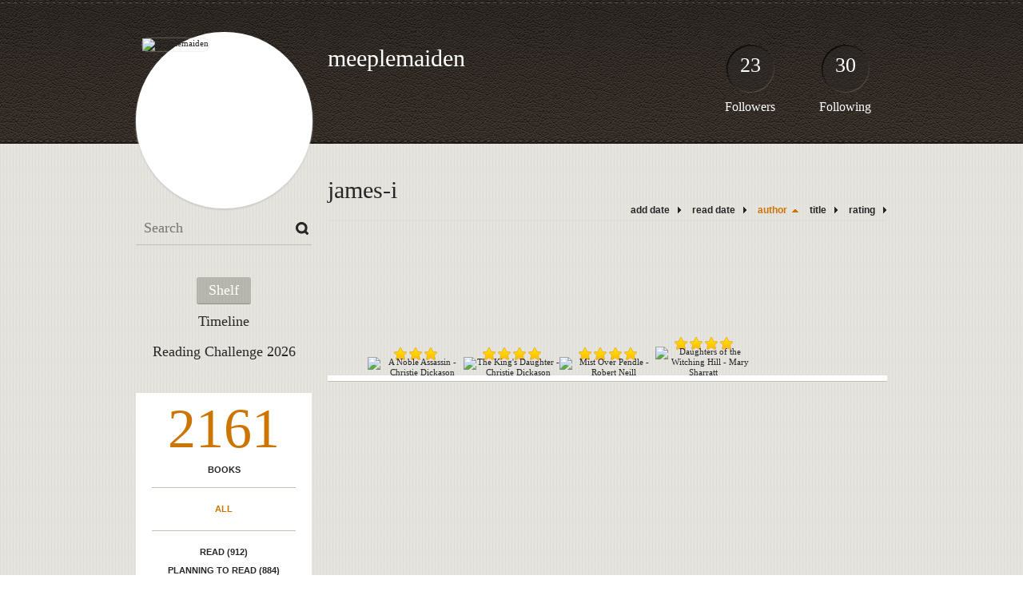

--- FILE ---
content_type: text/html; charset=UTF-8
request_url: http://meeplemaiden.booklikes.com/shelf/213109/?by=author&order=asc
body_size: 11231
content:
<!doctype html>
<html>
<head>
	  
   <meta http-equiv="Content-Type" content="text/html; charset=utf-8" />
   <meta name="robots" content="index, follow" />
   <meta name="revisit-after" content="1 days" />
   
   <title>james-i - Shelf - meeplemaiden</title>      
   <meta property="og:title" content="james-i - Shelf - meeplemaiden" />
   <meta itemprop="name" content="james-i - Shelf - meeplemaiden" />     
   <meta property="og:site_name" content="james-i - Shelf - meeplemaiden" />
   
   <meta name="Description" content="meeplemaiden - book blog on BookLikes" />
   <meta property="og:description" content="meeplemaiden - book blog on BookLikes" />
   <meta itemprop="description" content="meeplemaiden - book blog on BookLikes" /> 
   
   <meta property="og:image" content="http://booklikes.com/photo/crop/250/0/upload/avatar/9/84/d3847bb6242b07f8f410d8cfedd0e748.jpg" />   
   <meta itemprop="image" content="http://booklikes.com/photo/crop/250/0/upload/avatar/9/84/d3847bb6242b07f8f410d8cfedd0e748.jpg" />
   
   <meta name="Keywords" content="Booklikes, meeplemaiden, meeplemaiden" />
   
   <meta property="og:type" content="blog" />
   
   <meta name="twitter:card" content="summary" />
   <meta name="twitter:site" content="@BookLikes" />      
   <meta name="twitter:url" content="http://meeplemaiden.booklikes.com/shelf/213109/?by=author&order=asc" />
   <meta name="twitter:title" content="james-i - Shelf - meeplemaiden" />
   <meta name="twitter:description" content="meeplemaiden - book blog on BookLikes" />     
   
   <link href="http://meeplemaiden.booklikes.com/theme/default/style.css" rel="stylesheet" type="text/css" />
   
   <link rel="icon" type="image" href="http://booklikes.com/photo/crop/25/25/upload/avatar/9/84/d3847bb6242b07f8f410d8cfedd0e748.jpg"/>
      
   <link rel="alternate" type="application/atom+xml" href="http://meeplemaiden.booklikes.com/rss" title="meeplemaiden RSS"/>
   
   <script type="text/javascript"> 
                                 (function(i,s,o,g,r,a,m){i['GoogleAnalyticsObject']=r;i[r]=i[r]||function(){
                                 (i[r].q=i[r].q||[]).push(arguments)},i[r].l=1*new Date();a=s.createElement(o),
                                 m=s.getElementsByTagName(o)[0];a.async=1;a.src=g;m.parentNode.insertBefore(a,m)
                                 })(window,document,'script','//www.google-analytics.com/analytics.js','ga');
                                 ga('create', 'UA-32199978-1', 'booklikes.com');                                 
                                 ga('send', 'pageview');
                                 </script>
   
   <style type="text/css">   
               
            
            
      
            
      
   </style>       
   
</head>
<body><style type="text/css">
div#book-popup{top:10%;left:50%;padding:20px;z-index:20;width:750px;margin-left:-375px;background:#fff;border:1px solid rgba(0,0,0,0.2);-moz-box-shadow:0 0 10px 5px rgba(0,0,0,0.2);-webkit-box-shadow:0 0 10px 5px rgba(0,0,0,0.2);-o-box-shadow:0 0 10px 5px rgba(0,0,0,0.2);box-shadow:0 0 10px 5px rgba(0,0,0,0.2)}.set-bradius3tl{-moz-border-radius-topleft:3px;-webkit-border-top-left-radius:3px;border-top-left-radius:3px}.set-bradius3tr{-moz-border-radius-topright:3px;-webkit-border-top-right-radius:3px;border-top-right-radius:3px}.set-bradius3bl{-moz-border-radius-bottomleft:3px;-webkit-border-bottom-left-radius:3px;border-bottom-left-radius:3px}.set-bradius3br{-moz-border-radius-bottomright:3px;-webkit-border-bottom-right-radius:3px;border-bottom-right-radius:3px}div.book-popup-content,div.book-popup-content a{color:#333}div.book-popup-content,div.book-popup-options{font-family:"Helvetica Neue",Arial,Tahoma,Verdana,sans-serif!important}a.book-popup-close{top:-10px;right:-5px;font-size:20px;color:#333;font-weight:bold}a.book-popup-close:hover{color:#03794c}div.book-popup-cover{width:225px}div.book-popup-info{width:505px}div.book-popup-title{padding-top:10px;padding-right:30px;font-size:22px;font-weight:bold}div.book-popup-title a:hover{text-decoration:underline}div.book-popup-author{padding-top:13px;font-size:14px}div.book-popup-kind{padding-top:13px;font-size:14px;font-weight:bold}div.book-popup-rating{padding-top:13px;font-size:12px;color:#036d44;font-weight:bold}div.book-popup-rating img{margin-right:3px}div.book-popup-desc{padding-top:15px;font-size:14px;line-height:140%}div.book-popup-share{padding-top:15px}div.book-popup-share-link{font-size:11px;color:#ccc}div.book-popup-page{padding-top:15px}div.book-popup-page a{font-size:14px;color:#03794c;font-weight:bold}div.book-popup-page a:hover{text-decoration:underline}div.book-popup-review{line-height:19px}div.book-popup-review a{disply:inline-block;font-size:14px;color:#03794c;font-weight:bold;line-height:19px}div.book-popup-review a:hover{text-decoration:underline}div.book-popup-review img{margin:-5px 0 0 2px}div.book-popup-more{padding-top:30px}div.book-popup-options{padding-top:20px}div.book-popup-options a{padding:7px 15px;margin-right:5px;display:inline-block;background:#038050;border:1px solid #04623e;font-size:14px;font-weight:bold;color:#fff}div.book-affiliate{display:none;margin-top:25px}div.book-affiliate h6{margin-bottom:10px;font-size:14px;font-weight:bold}div.book-affiliate-entry:nth-child(even){background:#eee}div.book-affiliate-entry{padding:5px;font-size:12px}div.book-affiliate-entry-user{background:#ccc}div.book-affiliate-entry img{width:15px;height:15px;display:inline-block;margin-right:5px;vertical-align:middle}div.book-affiliate-entry strong{display:inline-block;width:45%}div.book-affiliate-entry span{display:inline-block;width:20%}div.book-affiliate-entry a{width:25%;display:inline-block;font-weight:bold;color:#038050;text-align:right;text-decoration:none}div.book-affiliate-entry a:hover{text-decoration:underline}.loader{position:absolute;z-index:999;width:50px;height:50px;-moz-transform:scale(0.6);-webkit-transform:scale(0.6);-ms-transform:scale(0.6);-o-transform:scale(0.6);transform:scale(0.6)}.loader div{position:absolute;background-color:#eee;height:9px;width:9px;-moz-border-radius:5px;-moz-animation-name:f_fadeG;-moz-animation-duration:1.04s;-moz-animation-iteration-count:infinite;-moz-animation-direction:linear;-webkit-border-radius:5px;-webkit-animation-name:f_fadeG;-webkit-animation-duration:1.04s;-webkit-animation-iteration-count:infinite;-webkit-animation-direction:linear;-ms-border-radius:5px;-ms-animation-name:f_fadeG;-ms-animation-duration:1.04s;-ms-animation-iteration-count:infinite;-ms-animation-direction:linear;-o-border-radius:5px;-o-animation-name:f_fadeG;-o-animation-duration:1.04s;-o-animation-iteration-count:infinite;-o-animation-direction:linear;border-radius:5px;animation-name:f_fadeG;animation-duration:1.04s;animation-iteration-count:infinite;animation-direction:linear}.loader-1{left:0;top:20px;-moz-animation-delay:.39s;-webkit-animation-delay:.39s;-ms-animation-delay:.39s;-o-animation-delay:.39s;animation-delay:.39s}.loader-2{left:6px;top:6px;-moz-animation-delay:.52s;-webkit-animation-delay:.52s;-ms-animation-delay:.52s;-o-animation-delay:.52s;animation-delay:.52s}.loader-3{left:20px;top:0;-moz-animation-delay:.65s;-webkit-animation-delay:.65s;-ms-animation-delay:.65s;-o-animation-delay:.65s;animation-delay:.65s}.loader-4{right:6px;top:6px;-moz-animation-delay:.78s;-webkit-animation-delay:.78s;-ms-animation-delay:.78s;-o-animation-delay:.78s;animation-delay:.78s}.loader-5{right:0;top:20px;-moz-animation-delay:.91s;-webkit-animation-delay:.91s;-ms-animation-delay:.91s;-o-animation-delay:.91s;animation-delay:.91s}.loader-6{right:6px;bottom:6px;-moz-animation-delay:1.04s;-webkit-animation-delay:1.04s;-ms-animation-delay:1.04s;-o-animation-delay:1.04s;animation-delay:1.04s}.loader-7{left:20px;bottom:0;-moz-animation-delay:1.17s;-webkit-animation-delay:1.17s;-ms-animation-delay:1.17s;-o-animation-delay:1.17s;animation-delay:1.17s}.loader-8{left:6px;bottom:6px;-moz-animation-delay:1.3s;-webkit-animation-delay:1.3s;-ms-animation-delay:1.3s;-o-animation-delay:1.3s;animation-delay:1.3s}@-moz-keyframes f_fadeG{0%{background-color:#000}100%{background-color:#eee}}@-webkit-keyframes f_fadeG{0%{background-color:#000}100%{background-color:#eee}}@-ms-keyframes f_fadeG{0%{background-color:#000}100%{background-color:#eee}}@-o-keyframes f_fadeG{0%{background-color:#000}100%{background-color:#eee}}@keyframes f_fadeG{0%{background-color:#000}100%{background-color:#eee}}
</style>
<div id="book-popup" class="set-abs" style="display: none;"></div><div id="book-loader" class="loader" style="display: none;"><div class="loader-1"></div><div class="loader-2"></div><div class="loader-3"></div><div class="loader-4"></div><div class="loader-4"></div><div class="loader-6"></div><div class="loader-7"></div><div class="loader-8"></div></div>
<script type="text/javascript">
window.addEventListener("click",function(a){bookPopupClose()},false);document.getElementById("book-popup").addEventListener("click",function(a){a.stopPropagation();return false},false);function bookPopupClose(){document.getElementById("book-popup").style.display="none"}function affiliateLoad(a,c,e){var b=1;var f=e.length;var g=document.getElementById("book-affiliate-list-"+a);g.innerHTML="";var d=setInterval(function(){var h=e[b];var i=new XMLHttpRequest();i.open("POST","/www/ajax.php",true);i.setRequestHeader("Content-type","application/x-www-form-urlencoded");i.setRequestHeader("X-Requested-With","XMLHttpRequest");var j="action=affiliate&idb="+a+"&idu="+c+"&ids="+h;i.onreadystatechange=function(){if(i.readyState==4&&i.status==200){var k=JSON.parse(i.responseText);if(!k[0]){return}k=k[0];g.innerHTML=g.innerHTML+k.html;document.getElementById("book-affiliate-"+a).style.display="block"}};i.send(j);b++;if(b==f){clearInterval(d)}},1000)}var bookId,bookNode,bookTimer,bookClick=0;function bookPopupClick(b,a){if(b.parentNode.tagName=="A"&&b.parentNode.href){return}bookClick=b.getAttribute("data-book");setTimeout(function(){bookClick=0},3000);clearTimeout(bookTimer);window.open(a)}function bookPopupMoveOut(){clearTimeout(bookTimer)}function bookPopupMove(a){var c=a.getAttribute("data-book");var b=a.getAttribute("data-aff");if(bookClick==c){return}bookId=c;bookNode=a.tagName;bookTimer=setTimeout(function(){if(!a.clientHeight&&!a.clientWidth){var f={x:a.children[0].offsetWidth,y:a.children[0].offsetHeight};var g=a.children[0].getBoundingClientRect()}else{var f={x:a.offsetWidth,y:a.offsetHeight};var g=a.getBoundingClientRect()}var e={x:window.pageXOffset||document.scrollLeft,y:window.pageYOffset||document.scrollTop};var d=document.getElementById("book-loader");d.style.display="block";d.style.top=(((f.y<50)?0:(Math.round(f.y/2)-25))+(isNaN(e.y)?0:parseInt(e.y))+(isNaN(g.top)?0:parseInt(g.top)))+"px";d.style.left=(((f.x<50)?0:(Math.round(f.x/2)-25))+(isNaN(e.x)?0:parseInt(e.x))+(isNaN(g.left)?0:parseInt(g.left)))+"px";bookPopup(c,"",b)},2000)}function bookPopupOld(c,a,b){bookPopup(c,"old",b)}function bookPopup(id,none,idaff){var ajax=new XMLHttpRequest();ajax.open("POST","/www/ajax.php",true);ajax.setRequestHeader("Content-type","application/x-www-form-urlencoded");ajax.setRequestHeader("X-Requested-With","XMLHttpRequest");var params="action=bookpopupb&id="+id;if(idaff){params+="&idaff="+idaff}if(none=="old"){params+="&old=1"}ajax.onreadystatechange=function(){if(ajax.readyState==4&&ajax.status==200){document.getElementById("book-loader").style.display="none";document.getElementById("book-popup").innerHTML=ajax.responseText;document.getElementById("book-popup").style.top=window.pageYOffset+25+"px";document.getElementById("book-popup").style.display="block";var scripts="";ajax.responseText.replace(/<script[^>]*>([\s\S]*?)<\/script>/gi,function(all,code){scripts+=code+"\n"});if(scripts){if(window.execScript){window.execScript(scripts)}else{eval(scripts)}}}};ajax.send(params)};
</script><div class="booklikes-iframe" style="position: fixed; top: 20px; right: 20px; background: none; z-index: 100;">
    <iframe src="http://booklikes.com/iframe?user=meeplemaiden" frameborder="0" scrolling="no" width="375" height="25" style="background: none;"></iframe>    
</div>
   
   
   
   <div class="bg">
   
      <div class="container">
         
         <div class="header set-rel">
         
                        <div class="header-followers set-abs">
               <a href="/followers">23</a>
               Followers
            </div>            
                        
                        <div class="header-followings set-abs">
               <a href="/followings">30</a>
               Following
            </div>            
                    
            
            <div class="header-avatar set-abs">
                 
               <a href="http://meeplemaiden.booklikes.com"><img src="http://booklikes.com/photo/crop/250/250/upload/avatar/9/84/d3847bb6242b07f8f410d8cfedd0e748.jpg" alt="meeplemaiden" /></a>
            </div>
            
            <h1 class="header-title">
               <a href="http://meeplemaiden.booklikes.com">meeplemaiden</a>
            </h1>
            
            <div class="header-desc"></div>            
            
         </div>
         
         <div class="side-left set-left">
         
            <div class="search">
               
               <form method="post" action="">
                  <input type="text" value="" name="search" placeholder="Search" />
                  <input type="submit" value="" />
               </form>
               
            </div>
            
            <div class="menu">
                                             <h3 class="menu-entry">
                  <a class="set-bradius3 menu-active" href="http://meeplemaiden.booklikes.com/shelf">Shelf</a>
               </h3>
                                             <h3 class="menu-entry">
                  <a class="set-bradius3" href="http://meeplemaiden.booklikes.com/timeline">Timeline</a>
               </h3>         
                                             <h3 class="menu-entry">
                  <a class="set-bradius3" href="http://booklikes.com/apps/reading-challenge/48064/2026">Reading Challenge 2026</a>
               </h3>                              
                                     
            </div>            

            <div class="shelf-menu">
            
               <a class="shelf-menu-counter" href="http://meeplemaiden.booklikes.com/shelf">2161</a>
               
               <a class="shelf-menu-counter-title" href="http://meeplemaiden.booklikes.com/shelf">BOOKS</a>
               
               <div class="shelf-menu-line"></div>
               
               <a class="shelf-menu-link shelf-menu-active" href="http://meeplemaiden.booklikes.com/shelf">All</a>
               
               <div class="shelf-menu-line"></div>
               
               <a class="shelf-menu-link " href="http://meeplemaiden.booklikes.com/shelf/read">Read (912)</a>
               <a class="shelf-menu-link " href="http://meeplemaiden.booklikes.com/shelf/planningtoread">Planning to read (884)</a>
               <a class="shelf-menu-link " href="http://meeplemaiden.booklikes.com/shelf/currentlyreading">Currently reading (1)</a>
               
                              
                              <a class="shelf-menu-link " href="http://meeplemaiden.booklikes.com/shelf/274590/abandoned">abandoned (5)</a>
                              <a class="shelf-menu-link " href="http://meeplemaiden.booklikes.com/shelf/282066/tbr-kobo">tbr kobo (80)</a>
                                             
                              
               
               <div class="shelf-menu-line"></div>

               <a class="shelf-menu-link " href="http://meeplemaiden.booklikes.com/shelf/favorite-books">Favorite (16)</a>
               <a class="shelf-menu-link " href="http://meeplemaiden.booklikes.com/shelf/wishlist">Wishlist (0)</a>
               <a class="shelf-menu-link " href="http://meeplemaiden.booklikes.com/shelf/reviewed">Reviewed (71)</a>
               
               <div class="shelf-menu-line"></div>
               
                              
                              <a class="shelf-menu-link " href="http://meeplemaiden.booklikes.com/shelf/292637/1-of-4">1 of 4 (1)</a>
                              <a class="shelf-menu-link " href="http://meeplemaiden.booklikes.com/shelf/212986/11th-century">11th-century (2)</a>
                              <a class="shelf-menu-link " href="http://meeplemaiden.booklikes.com/shelf/276410/12th-century">12th century (3)</a>
                              <a class="shelf-menu-link " href="http://meeplemaiden.booklikes.com/shelf/213113/13th-century">13th-century (7)</a>
                              <a class="shelf-menu-link " href="http://meeplemaiden.booklikes.com/shelf/213120/14th-century">14th-century (6)</a>
                              <a class="shelf-menu-link " href="http://meeplemaiden.booklikes.com/shelf/212999/15th-century">15th-century (28)</a>
                              <a class="shelf-menu-link " href="http://meeplemaiden.booklikes.com/shelf/213015/16th-century">16th-century (25)</a>
                              <a class="shelf-menu-link " href="http://meeplemaiden.booklikes.com/shelf/213004/17th-century">17th-century (28)</a>
                              <a class="shelf-menu-link " href="http://meeplemaiden.booklikes.com/shelf/213144/18th-century">18th-century (29)</a>
                              <a class="shelf-menu-link " href="http://meeplemaiden.booklikes.com/shelf/213054/1990">1990 (1)</a>
                              <a class="shelf-menu-link " href="http://meeplemaiden.booklikes.com/shelf/213059/19th-century">19th-century (35)</a>
                              <a class="shelf-menu-link " href="http://meeplemaiden.booklikes.com/shelf/212990/2-3">2-3 (4)</a>
                              <a class="shelf-menu-link " href="http://meeplemaiden.booklikes.com/shelf/282067/2016">2016 (1)</a>
                              <a class="shelf-menu-link " href="http://meeplemaiden.booklikes.com/shelf/281528/2017">2017 (33)</a>
                              <a class="shelf-menu-link " href="http://meeplemaiden.booklikes.com/shelf/213038/20th-century">20th-century (27)</a>
                              <a class="shelf-menu-link " href="http://meeplemaiden.booklikes.com/shelf/212987/21st-century">21st-century (24)</a>
                              <a class="shelf-menu-link " href="http://meeplemaiden.booklikes.com/shelf/287380/23rd-century">23rd century (1)</a>
                              <a class="shelf-menu-link " href="http://meeplemaiden.booklikes.com/shelf/292635/3-of-3">3 of 3 (1)</a>
                              <a class="shelf-menu-link " href="http://meeplemaiden.booklikes.com/shelf/285102/3-3">3/3 (1)</a>
                              <a class="shelf-menu-link " href="http://meeplemaiden.booklikes.com/shelf/292653/4-of-4">4 of 4 (1)</a>
                              <a class="shelf-menu-link " href="http://meeplemaiden.booklikes.com/shelf/213012/abduction">abduction (18)</a>
                              <a class="shelf-menu-link " href="http://meeplemaiden.booklikes.com/shelf/213041/abuse">abuse (10)</a>
                              <a class="shelf-menu-link " href="http://meeplemaiden.booklikes.com/shelf/292227/addiction">addiction (1)</a>
                              <a class="shelf-menu-link " href="http://meeplemaiden.booklikes.com/shelf/213138/adult">adult (7)</a>
                              <a class="shelf-menu-link " href="http://meeplemaiden.booklikes.com/shelf/271693/adultery">adultery (3)</a>
                              <a class="shelf-menu-link " href="http://meeplemaiden.booklikes.com/shelf/213158/afghans">afghans (2)</a>
                              <a class="shelf-menu-link " href="http://meeplemaiden.booklikes.com/shelf/213174/africa">africa (3)</a>
                              <a class="shelf-menu-link " href="http://meeplemaiden.booklikes.com/shelf/295848/alaska">Alaska (1)</a>
                              <a class="shelf-menu-link " href="http://meeplemaiden.booklikes.com/shelf/213126/alien">alien (15)</a>
                              <a class="shelf-menu-link " href="http://meeplemaiden.booklikes.com/shelf/213148/alternate-history">alternate-history (5)</a>
                              <a class="shelf-menu-link " href="http://meeplemaiden.booklikes.com/shelf/213146/alternate-universe">alternate-universe (3)</a>
                              <a class="shelf-menu-link " href="http://meeplemaiden.booklikes.com/shelf/213192/american-civil-war">american-civil-war (1)</a>
                              <a class="shelf-menu-link " href="http://meeplemaiden.booklikes.com/shelf/213141/amnesia">amnesia (1)</a>
                              <a class="shelf-menu-link " href="http://meeplemaiden.booklikes.com/shelf/212994/anglo-saxon">anglo-saxon (1)</a>
                              <a class="shelf-menu-link " href="http://meeplemaiden.booklikes.com/shelf/213031/anne-boleyn">anne-boleyn (5)</a>
                              <a class="shelf-menu-link " href="http://meeplemaiden.booklikes.com/shelf/213194/anne-neville">anne-neville (2)</a>
                              <a class="shelf-menu-link " href="http://meeplemaiden.booklikes.com/shelf/275336/anthology">anthology (0)</a>
                              <a class="shelf-menu-link " href="http://meeplemaiden.booklikes.com/shelf/213170/anthology-of-short-stories">anthology-of-short-stories (3)</a>
                              <a class="shelf-menu-link " href="http://meeplemaiden.booklikes.com/shelf/213081/anthropology">anthropology (5)</a>
                              <a class="shelf-menu-link " href="http://meeplemaiden.booklikes.com/shelf/212996/apocalyptic">apocalyptic (35)</a>
                              <a class="shelf-menu-link " href="http://meeplemaiden.booklikes.com/shelf/275998/arbella-stuart">Arbella Stuart (1)</a>
                              <a class="shelf-menu-link " href="http://meeplemaiden.booklikes.com/shelf/213082/archaeology">archaeology (2)</a>
                              <a class="shelf-menu-link " href="http://meeplemaiden.booklikes.com/shelf/264844/arctic">arctic (6)</a>
                              <a class="shelf-menu-link " href="http://meeplemaiden.booklikes.com/shelf/291870/arthur-c-carke-award-shortlist-2018">Arthur C Carke Award Shortlist 2018 (2)</a>
                              <a class="shelf-menu-link " href="http://meeplemaiden.booklikes.com/shelf/264869/artificial-intelligence">artificial intelligence (2)</a>
                              <a class="shelf-menu-link " href="http://meeplemaiden.booklikes.com/shelf/278544/assassination">assassination (0)</a>
                              <a class="shelf-menu-link " href="http://meeplemaiden.booklikes.com/shelf/213027/atlantis">atlantis (1)</a>
                              <a class="shelf-menu-link " href="http://meeplemaiden.booklikes.com/shelf/292469/audible">Audible (8)</a>
                              <a class="shelf-menu-link " href="http://meeplemaiden.booklikes.com/shelf/213095/audio">audio (17)</a>
                              <a class="shelf-menu-link " href="http://meeplemaiden.booklikes.com/shelf/264874/australia">Australia (8)</a>
                              <a class="shelf-menu-link " href="http://meeplemaiden.booklikes.com/shelf/213078/auto-biography">auto-biography (3)</a>
                              <a class="shelf-menu-link " href="http://meeplemaiden.booklikes.com/shelf/264944/aviation">aviation (1)</a>
                              <a class="shelf-menu-link " href="http://meeplemaiden.booklikes.com/shelf/213185/based-on-true-story">based-on-true-story (4)</a>
                              <a class="shelf-menu-link " href="http://meeplemaiden.booklikes.com/shelf/292652/bca">BCA (1)</a>
                              <a class="shelf-menu-link " href="http://meeplemaiden.booklikes.com/shelf/268406/bees">bees (1)</a>
                              <a class="shelf-menu-link " href="http://meeplemaiden.booklikes.com/shelf/276363/berievement">berievement (1)</a>
                              <a class="shelf-menu-link " href="http://meeplemaiden.booklikes.com/shelf/213021/biblical">biblical (2)</a>
                              <a class="shelf-menu-link " href="http://meeplemaiden.booklikes.com/shelf/213075/biography">biography (11)</a>
                              <a class="shelf-menu-link " href="http://meeplemaiden.booklikes.com/shelf/213121/black-death">black-death (5)</a>
                              <a class="shelf-menu-link " href="http://meeplemaiden.booklikes.com/shelf/213025/black-hole">black-hole (1)</a>
                              <a class="shelf-menu-link " href="http://meeplemaiden.booklikes.com/shelf/213046/blackwork">blackwork (1)</a>
                              <a class="shelf-menu-link " href="http://meeplemaiden.booklikes.com/shelf/213178/board-games">board-games (1)</a>
                              <a class="shelf-menu-link " href="http://meeplemaiden.booklikes.com/shelf/293566/bookbox-loan">Bookbox Loan (2)</a>
                              <a class="shelf-menu-link " href="http://meeplemaiden.booklikes.com/shelf/293743/borrow-box-loan">Borrow Box loan (20)</a>
                              <a class="shelf-menu-link " href="http://meeplemaiden.booklikes.com/shelf/295847/burma">Burma (1)</a>
                              <a class="shelf-menu-link " href="http://meeplemaiden.booklikes.com/shelf/213167/cambridge-uk">cambridge-uk (2)</a>
                              <a class="shelf-menu-link " href="http://meeplemaiden.booklikes.com/shelf/213099/canada">canada (12)</a>
                              <a class="shelf-menu-link " href="http://meeplemaiden.booklikes.com/shelf/213526/cancer">cancer (3)</a>
                              <a class="shelf-menu-link " href="http://meeplemaiden.booklikes.com/shelf/213164/cannibalism">cannibalism (3)</a>
                              <a class="shelf-menu-link " href="http://meeplemaiden.booklikes.com/shelf/213187/capital-punishment">capital-punishment (6)</a>
                              <a class="shelf-menu-link " href="http://meeplemaiden.booklikes.com/shelf/213100/catastrophe">catastrophe (12)</a>
                              <a class="shelf-menu-link " href="http://meeplemaiden.booklikes.com/shelf/213005/charles-i">charles-i (4)</a>
                              <a class="shelf-menu-link " href="http://meeplemaiden.booklikes.com/shelf/213006/civil-war">civil-war (7)</a>
                              <a class="shelf-menu-link " href="http://meeplemaiden.booklikes.com/shelf/213173/classics">classics (11)</a>
                              <a class="shelf-menu-link " href="http://meeplemaiden.booklikes.com/shelf/294037/clones">clones (1)</a>
                              <a class="shelf-menu-link " href="http://meeplemaiden.booklikes.com/shelf/213171/cold-war">cold-war (2)</a>
                              <a class="shelf-menu-link " href="http://meeplemaiden.booklikes.com/shelf/265062/colonisation">colonisation (5)</a>
                              <a class="shelf-menu-link " href="http://meeplemaiden.booklikes.com/shelf/282012/coming-of-age">coming of age (1)</a>
                              <a class="shelf-menu-link " href="http://meeplemaiden.booklikes.com/shelf/213034/conspiracy">conspiracy (12)</a>
                              <a class="shelf-menu-link " href="http://meeplemaiden.booklikes.com/shelf/265063/constantinople">Constantinople (1)</a>
                              <a class="shelf-menu-link " href="http://meeplemaiden.booklikes.com/shelf/213133/contemporary">contemporary (12)</a>
                              <a class="shelf-menu-link " href="http://meeplemaiden.booklikes.com/shelf/213094/convent">convent (2)</a>
                              <a class="shelf-menu-link " href="http://meeplemaiden.booklikes.com/shelf/264873/cornwall">Cornwall (6)</a>
                              <a class="shelf-menu-link " href="http://meeplemaiden.booklikes.com/shelf/279943/corruption">corruption (1)</a>
                              <a class="shelf-menu-link " href="http://meeplemaiden.booklikes.com/shelf/213156/crafts">crafts (4)</a>
                              <a class="shelf-menu-link " href="http://meeplemaiden.booklikes.com/shelf/297398/creature-feature">creature feature (1)</a>
                              <a class="shelf-menu-link " href="http://meeplemaiden.booklikes.com/shelf/212992/crime">crime (54)</a>
                              <a class="shelf-menu-link " href="http://meeplemaiden.booklikes.com/shelf/213155/crochet">crochet (3)</a>
                              <a class="shelf-menu-link " href="http://meeplemaiden.booklikes.com/shelf/295454/cruise-ship">cruise ship (1)</a>
                              <a class="shelf-menu-link " href="http://meeplemaiden.booklikes.com/shelf/213073/cryonics">cryonics (1)</a>
                              <a class="shelf-menu-link " href="http://meeplemaiden.booklikes.com/shelf/282011/cult">cult (1)</a>
                              <a class="shelf-menu-link " href="http://meeplemaiden.booklikes.com/shelf/213108/culture">culture (5)</a>
                              <a class="shelf-menu-link " href="http://meeplemaiden.booklikes.com/shelf/213179/culture-series">culture-series (1)</a>
                              <a class="shelf-menu-link " href="http://meeplemaiden.booklikes.com/shelf/295331/cybermen">cybermen (1)</a>
                              <a class="shelf-menu-link " href="http://meeplemaiden.booklikes.com/shelf/294482/cyberspace">cyberspace (1)</a>
                              <a class="shelf-menu-link " href="http://meeplemaiden.booklikes.com/shelf/213525/death">death (2)</a>
                              <a class="shelf-menu-link " href="http://meeplemaiden.booklikes.com/shelf/213087/deception">deception (25)</a>
                              <a class="shelf-menu-link " href="http://meeplemaiden.booklikes.com/shelf/213088/delusions">delusions (8)</a>
                              <a class="shelf-menu-link " href="http://meeplemaiden.booklikes.com/shelf/293151/demonic-possession">demonic possession (1)</a>
                              <a class="shelf-menu-link " href="http://meeplemaiden.booklikes.com/shelf/264868/dentistry">dentistry (1)</a>
                              <a class="shelf-menu-link " href="http://meeplemaiden.booklikes.com/shelf/264945/disaster">disaster (2)</a>
                              <a class="shelf-menu-link " href="http://meeplemaiden.booklikes.com/shelf/213149/doctor-who">doctor-who (5)</a>
                              <a class="shelf-menu-link " href="http://meeplemaiden.booklikes.com/shelf/213093/domestic-violence">domestic-violence (2)</a>
                              <a class="shelf-menu-link " href="http://meeplemaiden.booklikes.com/shelf/293567/donner-party">Donner party (2)</a>
                              <a class="shelf-menu-link " href="http://meeplemaiden.booklikes.com/shelf/213163/doomsday-book">doomsday-book (1)</a>
                              <a class="shelf-menu-link " href="http://meeplemaiden.booklikes.com/shelf/213096/download">download (18)</a>
                              <a class="shelf-menu-link " href="http://meeplemaiden.booklikes.com/shelf/213180/drama">drama (8)</a>
                              <a class="shelf-menu-link " href="http://meeplemaiden.booklikes.com/shelf/295849/dramatisation">dramatisation (1)</a>
                              <a class="shelf-menu-link " href="http://meeplemaiden.booklikes.com/shelf/284832/drug-smuggling">drug smuggling (1)</a>
                              <a class="shelf-menu-link " href="http://meeplemaiden.booklikes.com/shelf/280054/dual-timeline">dual timeline (3)</a>
                              <a class="shelf-menu-link " href="http://meeplemaiden.booklikes.com/shelf/212979/dual-timeline">dual-timeline (3)</a>
                              <a class="shelf-menu-link " href="http://meeplemaiden.booklikes.com/shelf/213013/dystopian">dystopian (16)</a>
                              <a class="shelf-menu-link " href="http://meeplemaiden.booklikes.com/shelf/273636/ecology">ecology (1)</a>
                              <a class="shelf-menu-link " href="http://meeplemaiden.booklikes.com/shelf/293744/edinburgh">Edinburgh (1)</a>
                              <a class="shelf-menu-link " href="http://meeplemaiden.booklikes.com/shelf/213176/edward-iii">edward-iii (1)</a>
                              <a class="shelf-menu-link " href="http://meeplemaiden.booklikes.com/shelf/276638/eleanor-of-aquitaine">Eleanor of Aquitaine (1)</a>
                              <a class="shelf-menu-link " href="http://meeplemaiden.booklikes.com/shelf/213016/elizabeth-i">elizabeth-i (8)</a>
                              <a class="shelf-menu-link " href="http://meeplemaiden.booklikes.com/shelf/213062/elizabeth-of-york">elizabeth-of-york (4)</a>
                              <a class="shelf-menu-link " href="http://meeplemaiden.booklikes.com/shelf/213063/elizabeth-woodville">elizabeth-woodville (5)</a>
                              <a class="shelf-menu-link " href="http://meeplemaiden.booklikes.com/shelf/213017/elizabethan">elizabethan (5)</a>
                              <a class="shelf-menu-link " href="http://meeplemaiden.booklikes.com/shelf/213129/elzabeth-stuart">elzabeth-stuart (2)</a>
                              <a class="shelf-menu-link " href="http://meeplemaiden.booklikes.com/shelf/213045/embroidery">embroidery (2)</a>
                              <a class="shelf-menu-link " href="http://meeplemaiden.booklikes.com/shelf/213182/empress-mathilda">empress-mathilda (2)</a>
                              <a class="shelf-menu-link " href="http://meeplemaiden.booklikes.com/shelf/295855/end-of-the-world">end of the world (1)</a>
                              <a class="shelf-menu-link " href="http://meeplemaiden.booklikes.com/shelf/212977/england">england (231)</a>
                              <a class="shelf-menu-link " href="http://meeplemaiden.booklikes.com/shelf/212972/english">english (458)</a>
                              <a class="shelf-menu-link " href="http://meeplemaiden.booklikes.com/shelf/213101/epidemic">epidemic (15)</a>
                              <a class="shelf-menu-link " href="http://meeplemaiden.booklikes.com/shelf/265064/epilepsie">epilepsie (1)</a>
                              <a class="shelf-menu-link " href="http://meeplemaiden.booklikes.com/shelf/294862/equality">equality (1)</a>
                              <a class="shelf-menu-link " href="http://meeplemaiden.booklikes.com/shelf/284834/escape">escape (1)</a>
                              <a class="shelf-menu-link " href="http://meeplemaiden.booklikes.com/shelf/286318/eshort">eshort (1)</a>
                              <a class="shelf-menu-link " href="http://meeplemaiden.booklikes.com/shelf/213018/espionage">espionage (4)</a>
                              <a class="shelf-menu-link " href="http://meeplemaiden.booklikes.com/shelf/213115/europe">europe (8)</a>
                              <a class="shelf-menu-link " href="http://meeplemaiden.booklikes.com/shelf/213079/evolution">evolution (2)</a>
                              <a class="shelf-menu-link " href="http://meeplemaiden.booklikes.com/shelf/264850/exorcism">exorcism (2)</a>
                              <a class="shelf-menu-link " href="http://meeplemaiden.booklikes.com/shelf/282078/fairies">fairies (0)</a>
                              <a class="shelf-menu-link " href="http://meeplemaiden.booklikes.com/shelf/284050/family-drama">family drama (3)</a>
                              <a class="shelf-menu-link " href="http://meeplemaiden.booklikes.com/shelf/212988/fantasy">fantasy (13)</a>
                              <a class="shelf-menu-link " href="http://meeplemaiden.booklikes.com/shelf/213056/favourite">favourite (16)</a>
                              <a class="shelf-menu-link " href="http://meeplemaiden.booklikes.com/shelf/295261/feminist-literature">feminist literature (1)</a>
                              <a class="shelf-menu-link " href="http://meeplemaiden.booklikes.com/shelf/212971/fiction">fiction (534)</a>
                              <a class="shelf-menu-link " href="http://meeplemaiden.booklikes.com/shelf/285532/first-contact">first contact (2)</a>
                              <a class="shelf-menu-link " href="http://meeplemaiden.booklikes.com/shelf/297400/first-in-series">first in series (1)</a>
                              <a class="shelf-menu-link " href="http://meeplemaiden.booklikes.com/shelf/213102/flood">flood (2)</a>
                              <a class="shelf-menu-link " href="http://meeplemaiden.booklikes.com/shelf/297399/florida">Florida (1)</a>
                              <a class="shelf-menu-link " href="http://meeplemaiden.booklikes.com/shelf/213119/flu">flu (3)</a>
                              <a class="shelf-menu-link " href="http://meeplemaiden.booklikes.com/shelf/213050/france">france (11)</a>
                              <a class="shelf-menu-link " href="http://meeplemaiden.booklikes.com/shelf/213019/francis-walsingham">francis-walsingham (2)</a>
                              <a class="shelf-menu-link " href="http://meeplemaiden.booklikes.com/shelf/281728/free-love">free love (1)</a>
                              <a class="shelf-menu-link " href="http://meeplemaiden.booklikes.com/shelf/213049/french">french (2)</a>
                              <a class="shelf-menu-link " href="http://meeplemaiden.booklikes.com/shelf/277488/french-revolution">french revolution (2)</a>
                              <a class="shelf-menu-link " href="http://meeplemaiden.booklikes.com/shelf/213193/genealogy">genealogy (1)</a>
                              <a class="shelf-menu-link " href="http://meeplemaiden.booklikes.com/shelf/213077/genetics">genetics (7)</a>
                              <a class="shelf-menu-link " href="http://meeplemaiden.booklikes.com/shelf/268417/georgian">Georgian (2)</a>
                              <a class="shelf-menu-link " href="http://meeplemaiden.booklikes.com/shelf/212997/german">german (19)</a>
                              <a class="shelf-menu-link " href="http://meeplemaiden.booklikes.com/shelf/212998/germany">germany (15)</a>
                              <a class="shelf-menu-link " href="http://meeplemaiden.booklikes.com/shelf/264842/ghost">ghost (8)</a>
                              <a class="shelf-menu-link " href="http://meeplemaiden.booklikes.com/shelf/213135/glastonbury-tor">glastonbury-tor (1)</a>
                              <a class="shelf-menu-link " href="http://meeplemaiden.booklikes.com/shelf/286548/glen-coe-massacre">Glen Coe Massacre (1)</a>
                              <a class="shelf-menu-link " href="http://meeplemaiden.booklikes.com/shelf/282071/global-warming">global warming (2)</a>
                              <a class="shelf-menu-link " href="http://meeplemaiden.booklikes.com/shelf/264872/god-debate">god debate (2)</a>
                              <a class="shelf-menu-link " href="http://meeplemaiden.booklikes.com/shelf/285147/gothic">gothic (4)</a>
                              <a class="shelf-menu-link " href="http://meeplemaiden.booklikes.com/shelf/286232/greed">greed (1)</a>
                              <a class="shelf-menu-link " href="http://meeplemaiden.booklikes.com/shelf/213131/gunpowder-plot">gunpowder-plot (1)</a>
                              <a class="shelf-menu-link " href="http://meeplemaiden.booklikes.com/shelf/213020/hardback">hardback (63)</a>
                              <a class="shelf-menu-link " href="http://meeplemaiden.booklikes.com/shelf/284666/haunted-house">haunted house (2)</a>
                              <a class="shelf-menu-link " href="http://meeplemaiden.booklikes.com/shelf/213105/hawaii">hawaii (1)</a>
                              <a class="shelf-menu-link " href="http://meeplemaiden.booklikes.com/shelf/213057/hebrides">hebrides (2)</a>
                              <a class="shelf-menu-link " href="http://meeplemaiden.booklikes.com/shelf/213010/henriette-marie">henriette-marie (1)</a>
                              <a class="shelf-menu-link " href="http://meeplemaiden.booklikes.com/shelf/213011/henry-jermyn">henry-jermyn (1)</a>
                              <a class="shelf-menu-link " href="http://meeplemaiden.booklikes.com/shelf/213130/henry-stuart">henry-stuart (1)</a>
                              <a class="shelf-menu-link " href="http://meeplemaiden.booklikes.com/shelf/213086/henry-vii">henry-vii (3)</a>
                              <a class="shelf-menu-link " href="http://meeplemaiden.booklikes.com/shelf/213029/henry-viii">henry-viii (5)</a>
                              <a class="shelf-menu-link " href="http://meeplemaiden.booklikes.com/shelf/213127/hi-tech">hi-tech (13)</a>
                              <a class="shelf-menu-link " href="http://meeplemaiden.booklikes.com/shelf/212978/historical">historical (174)</a>
                              <a class="shelf-menu-link " href="http://meeplemaiden.booklikes.com/shelf/213033/holocaust">holocaust (1)</a>
                              <a class="shelf-menu-link " href="http://meeplemaiden.booklikes.com/shelf/213032/horror">horror (54)</a>
                              <a class="shelf-menu-link " href="http://meeplemaiden.booklikes.com/shelf/213092/howards">howards (1)</a>
                              <a class="shelf-menu-link " href="http://meeplemaiden.booklikes.com/shelf/213123/hugo-award">hugo-award (1)</a>
                              <a class="shelf-menu-link " href="http://meeplemaiden.booklikes.com/shelf/212989/humour">humour (12)</a>
                              <a class="shelf-menu-link " href="http://meeplemaiden.booklikes.com/shelf/213186/iceland">iceland (1)</a>
                              <a class="shelf-menu-link " href="http://meeplemaiden.booklikes.com/shelf/264867/identity-theft">identity theft (1)</a>
                              <a class="shelf-menu-link " href="http://meeplemaiden.booklikes.com/shelf/213064/imprisonment">imprisonment (27)</a>
                              <a class="shelf-menu-link " href="http://meeplemaiden.booklikes.com/shelf/297623/india">India (1)</a>
                              <a class="shelf-menu-link " href="http://meeplemaiden.booklikes.com/shelf/213189/indian">indian (1)</a>
                              <a class="shelf-menu-link " href="http://meeplemaiden.booklikes.com/shelf/213112/inquisition">inquisition (1)</a>
                              <a class="shelf-menu-link " href="http://meeplemaiden.booklikes.com/shelf/213065/intrigue">intrigue (6)</a>
                              <a class="shelf-menu-link " href="http://meeplemaiden.booklikes.com/shelf/277634/ireland">Ireland (3)</a>
                              <a class="shelf-menu-link " href="http://meeplemaiden.booklikes.com/shelf/213089/isolation">isolation (3)</a>
                              <a class="shelf-menu-link " href="http://meeplemaiden.booklikes.com/shelf/213143/italy">italy (2)</a>
                              <a class="shelf-menu-link shelf-menu-active" href="http://meeplemaiden.booklikes.com/shelf/213109/james-i">james-i (4)</a>
                              <a class="shelf-menu-link " href="http://meeplemaiden.booklikes.com/shelf/213168/jamie-mccrimmon">jamie-mccrimmon (1)</a>
                              <a class="shelf-menu-link " href="http://meeplemaiden.booklikes.com/shelf/213001/jane-shore">jane-shore (1)</a>
                              <a class="shelf-menu-link " href="http://meeplemaiden.booklikes.com/shelf/213052/japan">japan (4)</a>
                              <a class="shelf-menu-link " href="http://meeplemaiden.booklikes.com/shelf/213053/japanese">japanese (3)</a>
                              <a class="shelf-menu-link " href="http://meeplemaiden.booklikes.com/shelf/269181/kant">Kant (1)</a>
                              <a class="shelf-menu-link " href="http://meeplemaiden.booklikes.com/shelf/264853/katherine-parr">Katherine Parr (1)</a>
                              <a class="shelf-menu-link " href="http://meeplemaiden.booklikes.com/shelf/213107/katherine-of-aragon">katherine-of-aragon (3)</a>
                              <a class="shelf-menu-link " href="http://meeplemaiden.booklikes.com/shelf/212970/kindle">kindle (357)</a>
                              <a class="shelf-menu-link " href="http://meeplemaiden.booklikes.com/shelf/297624/kindle-unlimited">Kindle Unlimited (0)</a>
                              <a class="shelf-menu-link " href="http://meeplemaiden.booklikes.com/shelf/213181/king-stephen">king-stephen (1)</a>
                              <a class="shelf-menu-link " href="http://meeplemaiden.booklikes.com/shelf/213003/kings-and-queens">kings-and-queens (35)</a>
                              <a class="shelf-menu-link " href="http://meeplemaiden.booklikes.com/shelf/266849/knights-templar">Knights Templar (1)</a>
                              <a class="shelf-menu-link " href="http://meeplemaiden.booklikes.com/shelf/213154/knitting">knitting (2)</a>
                              <a class="shelf-menu-link " href="http://meeplemaiden.booklikes.com/shelf/264845/kobo">kobo (95)</a>
                              <a class="shelf-menu-link " href="http://meeplemaiden.booklikes.com/shelf/292226/koll">KOLL (2)</a>
                              <a class="shelf-menu-link " href="http://meeplemaiden.booklikes.com/shelf/213069/lady-jane-grey">lady-jane-grey (2)</a>
                              <a class="shelf-menu-link " href="http://meeplemaiden.booklikes.com/shelf/213070/lady-katherine-grey">lady-katherine-grey (2)</a>
                              <a class="shelf-menu-link " href="http://meeplemaiden.booklikes.com/shelf/213071/lady-mary-grey">lady-mary-grey (2)</a>
                              <a class="shelf-menu-link " href="http://meeplemaiden.booklikes.com/shelf/213136/language">language (1)</a>
                              <a class="shelf-menu-link " href="http://meeplemaiden.booklikes.com/shelf/213147/legal">legal (2)</a>
                              <a class="shelf-menu-link " href="http://meeplemaiden.booklikes.com/shelf/213007/library-book">library-book (96)</a>
                              <a class="shelf-menu-link " href="http://meeplemaiden.booklikes.com/shelf/282013/literary-fiction">literary fiction (5)</a>
                              <a class="shelf-menu-link " href="http://meeplemaiden.booklikes.com/shelf/213190/loch-ness-monster">loch-ness-monster (2)</a>
                              <a class="shelf-menu-link " href="http://meeplemaiden.booklikes.com/shelf/297625/london">London (1)</a>
                              <a class="shelf-menu-link " href="http://meeplemaiden.booklikes.com/shelf/282123/love-story">love story (4)</a>
                              <a class="shelf-menu-link " href="http://meeplemaiden.booklikes.com/shelf/213527/madness">madness (2)</a>
                              <a class="shelf-menu-link " href="http://meeplemaiden.booklikes.com/shelf/264841/magic">magic (2)</a>
                              <a class="shelf-menu-link " href="http://meeplemaiden.booklikes.com/shelf/278259/margaret-stuart">margaret stuart (1)</a>
                              <a class="shelf-menu-link " href="http://meeplemaiden.booklikes.com/shelf/213165/margaret-beaufort">margaret-beaufort (2)</a>
                              <a class="shelf-menu-link " href="http://meeplemaiden.booklikes.com/shelf/285101/mars">Mars (1)</a>
                              <a class="shelf-menu-link " href="http://meeplemaiden.booklikes.com/shelf/213124/mary-rose-tudor">mary-rose-tudor (2)</a>
                              <a class="shelf-menu-link " href="http://meeplemaiden.booklikes.com/shelf/213072/mary-tudor">mary-tudor (1)</a>
                              <a class="shelf-menu-link " href="http://meeplemaiden.booklikes.com/shelf/266850/masons">masons (1)</a>
                              <a class="shelf-menu-link " href="http://meeplemaiden.booklikes.com/shelf/212991/medical">medical (13)</a>
                              <a class="shelf-menu-link " href="http://meeplemaiden.booklikes.com/shelf/212976/medieval">medieval (32)</a>
                              <a class="shelf-menu-link " href="http://meeplemaiden.booklikes.com/shelf/213024/memoir">memoir (7)</a>
                              <a class="shelf-menu-link " href="http://meeplemaiden.booklikes.com/shelf/212985/mental-illness">mental-illness (9)</a>
                              <a class="shelf-menu-link " href="http://meeplemaiden.booklikes.com/shelf/293745/midwifery">midwifery (1)</a>
                              <a class="shelf-menu-link " href="http://meeplemaiden.booklikes.com/shelf/213000/mistress">mistress (4)</a>
                              <a class="shelf-menu-link " href="http://meeplemaiden.booklikes.com/shelf/268541/mithras">mithras (1)</a>
                              <a class="shelf-menu-link " href="http://meeplemaiden.booklikes.com/shelf/213139/modern-classic">modern-classic (1)</a>
                              <a class="shelf-menu-link " href="http://meeplemaiden.booklikes.com/shelf/213132/moon">moon (4)</a>
                              <a class="shelf-menu-link " href="http://meeplemaiden.booklikes.com/shelf/282431/morris-dancing">morris dancing (1)</a>
                              <a class="shelf-menu-link " href="http://meeplemaiden.booklikes.com/shelf/213085/motherhood">motherhood (3)</a>
                              <a class="shelf-menu-link " href="http://meeplemaiden.booklikes.com/shelf/213161/motifs">motifs (1)</a>
                              <a class="shelf-menu-link " href="http://meeplemaiden.booklikes.com/shelf/294587/mount-everest">Mount Everest (1)</a>
                              <a class="shelf-menu-link " href="http://meeplemaiden.booklikes.com/shelf/294589/mountaineering">mountaineering (2)</a>
                              <a class="shelf-menu-link " href="http://meeplemaiden.booklikes.com/shelf/284049/multi-generational">multi-generational (1)</a>
                              <a class="shelf-menu-link " href="http://meeplemaiden.booklikes.com/shelf/282122/multiverse">multiverse (2)</a>
                              <a class="shelf-menu-link " href="http://meeplemaiden.booklikes.com/shelf/213090/murder">murder (41)</a>
                              <a class="shelf-menu-link " href="http://meeplemaiden.booklikes.com/shelf/264939/music">music (2)</a>
                              <a class="shelf-menu-link " href="http://meeplemaiden.booklikes.com/shelf/213036/mystery">mystery (63)</a>
                              <a class="shelf-menu-link " href="http://meeplemaiden.booklikes.com/shelf/213151/nanotech">nanotech (3)</a>
                              <a class="shelf-menu-link " href="http://meeplemaiden.booklikes.com/shelf/272287/nazism">nazism (2)</a>
                              <a class="shelf-menu-link " href="http://meeplemaiden.booklikes.com/shelf/213080/neanderthals">neanderthals (4)</a>
                              <a class="shelf-menu-link " href="http://meeplemaiden.booklikes.com/shelf/213122/nebula-award">nebula-award (2)</a>
                              <a class="shelf-menu-link " href="http://meeplemaiden.booklikes.com/shelf/213044/needlework">needlework (2)</a>
                              <a class="shelf-menu-link " href="http://meeplemaiden.booklikes.com/shelf/264941/new-york">New York (6)</a>
                              <a class="shelf-menu-link " href="http://meeplemaiden.booklikes.com/shelf/295255/new-zealand">New Zealand (1)</a>
                              <a class="shelf-menu-link " href="http://meeplemaiden.booklikes.com/shelf/282488/nigeria">Nigeria (2)</a>
                              <a class="shelf-menu-link " href="http://meeplemaiden.booklikes.com/shelf/212975/non-fiction">non-fiction (57)</a>
                              <a class="shelf-menu-link " href="http://meeplemaiden.booklikes.com/shelf/297403/norfolk">Norfolk (1)</a>
                              <a class="shelf-menu-link " href="http://meeplemaiden.booklikes.com/shelf/292636/novella">Novella (1)</a>
                              <a class="shelf-menu-link " href="http://meeplemaiden.booklikes.com/shelf/213116/nuclear-war">nuclear-war (4)</a>
                              <a class="shelf-menu-link " href="http://meeplemaiden.booklikes.com/shelf/264855/nursing">nursing (1)</a>
                              <a class="shelf-menu-link " href="http://meeplemaiden.booklikes.com/shelf/281529/obsession">obsession (2)</a>
                              <a class="shelf-menu-link " href="http://meeplemaiden.booklikes.com/shelf/272288/occult">occult (3)</a>
                              <a class="shelf-menu-link " href="http://meeplemaiden.booklikes.com/shelf/283477/offworld">offworld (2)</a>
                              <a class="shelf-menu-link " href="http://meeplemaiden.booklikes.com/shelf/264846/oil-rig">oil rig (2)</a>
                              <a class="shelf-menu-link " href="http://meeplemaiden.booklikes.com/shelf/213117/orphan">orphan (2)</a>
                              <a class="shelf-menu-link " href="http://meeplemaiden.booklikes.com/shelf/213051/others-in-my-library">others-in-my-library (246)</a>
                              <a class="shelf-menu-link " href="http://meeplemaiden.booklikes.com/shelf/213128/outer-space">outer-space (4)</a>
                              <a class="shelf-menu-link " href="http://meeplemaiden.booklikes.com/shelf/293406/overdrive-ebook">Overdrive ebook (4)</a>
                              <a class="shelf-menu-link " href="http://meeplemaiden.booklikes.com/shelf/212973/own-it">own-it (497)</a>
                              <a class="shelf-menu-link " href="http://meeplemaiden.booklikes.com/shelf/213118/oxford">oxford (2)</a>
                              <a class="shelf-menu-link " href="http://meeplemaiden.booklikes.com/shelf/283525/oxford-worlds-classics">Oxford Worlds Classics (3)</a>
                              <a class="shelf-menu-link " href="http://meeplemaiden.booklikes.com/shelf/213103/pandemic">pandemic (11)</a>
                              <a class="shelf-menu-link " href="http://meeplemaiden.booklikes.com/shelf/213008/paperback">paperback (113)</a>
                              <a class="shelf-menu-link " href="http://meeplemaiden.booklikes.com/shelf/264870/parellel-worlds">parellel worlds (1)</a>
                              <a class="shelf-menu-link " href="http://meeplemaiden.booklikes.com/shelf/213159/patchwork">patchwork (1)</a>
                              <a class="shelf-menu-link " href="http://meeplemaiden.booklikes.com/shelf/213157/patterns">patterns (2)</a>
                              <a class="shelf-menu-link " href="http://meeplemaiden.booklikes.com/shelf/295845/penguin-english-library-edition">Penguin English Library Edition (1)</a>
                              <a class="shelf-menu-link " href="http://meeplemaiden.booklikes.com/shelf/284667/penguin-modern-classic">penguin modern classic (1)</a>
                              <a class="shelf-menu-link " href="http://meeplemaiden.booklikes.com/shelf/264840/persecution">persecution (1)</a>
                              <a class="shelf-menu-link " href="http://meeplemaiden.booklikes.com/shelf/213177/phillippa-of-hainault">phillippa-of-hainault (1)</a>
                              <a class="shelf-menu-link " href="http://meeplemaiden.booklikes.com/shelf/274035/philosophers-zombies">philosophers zombies (1)</a>
                              <a class="shelf-menu-link " href="http://meeplemaiden.booklikes.com/shelf/269180/philosophy">philosophy (1)</a>
                              <a class="shelf-menu-link " href="http://meeplemaiden.booklikes.com/shelf/212995/plague">plague (8)</a>
                              <a class="shelf-menu-link " href="http://meeplemaiden.booklikes.com/shelf/213061/plantagenet">plantagenet (5)</a>
                              <a class="shelf-menu-link " href="http://meeplemaiden.booklikes.com/shelf/213098/poison">poison (3)</a>
                              <a class="shelf-menu-link " href="http://meeplemaiden.booklikes.com/shelf/292468/pop-science">pop science (1)</a>
                              <a class="shelf-menu-link " href="http://meeplemaiden.booklikes.com/shelf/284814/portugal">Portugal (1)</a>
                              <a class="shelf-menu-link " href="http://meeplemaiden.booklikes.com/shelf/264943/post-war">post war (1)</a>
                              <a class="shelf-menu-link " href="http://meeplemaiden.booklikes.com/shelf/213022/post-apocalyptic">post-apocalyptic (26)</a>
                              <a class="shelf-menu-link " href="http://meeplemaiden.booklikes.com/shelf/264970/pow">POW (2)</a>
                              <a class="shelf-menu-link " href="http://meeplemaiden.booklikes.com/shelf/213106/pregnancy">pregnancy (3)</a>
                              <a class="shelf-menu-link " href="http://meeplemaiden.booklikes.com/shelf/293542/prime-reading">prime reading (1)</a>
                              <a class="shelf-menu-link " href="http://meeplemaiden.booklikes.com/shelf/213104/prostitution">prostitution (6)</a>
                              <a class="shelf-menu-link " href="http://meeplemaiden.booklikes.com/shelf/212974/psychological-thriller">psychological-thriller (10)</a>
                              <a class="shelf-menu-link " href="http://meeplemaiden.booklikes.com/shelf/264866/psychology">psychology (5)</a>
                              <a class="shelf-menu-link " href="http://meeplemaiden.booklikes.com/shelf/274034/psychopathy">psychopathy (1)</a>
                              <a class="shelf-menu-link " href="http://meeplemaiden.booklikes.com/shelf/277844/ptsd">ptsd (3)</a>
                              <a class="shelf-menu-link " href="http://meeplemaiden.booklikes.com/shelf/213145/quantum-physics">quantum-physics (3)</a>
                              <a class="shelf-menu-link " href="http://meeplemaiden.booklikes.com/shelf/213074/queen-elizabeth-i">queen-elizabeth-i (2)</a>
                              <a class="shelf-menu-link " href="http://meeplemaiden.booklikes.com/shelf/213160/quilts">quilts (1)</a>
                              <a class="shelf-menu-link " href="http://meeplemaiden.booklikes.com/shelf/286549/read-in-2018">Read in 2018 (15)</a>
                              <a class="shelf-menu-link " href="http://meeplemaiden.booklikes.com/shelf/297397/read-in-2019">read in 2019 (9)</a>
                              <a class="shelf-menu-link " href="http://meeplemaiden.booklikes.com/shelf/264852/reality-tv">reality tv (1)</a>
                              <a class="shelf-menu-link " href="http://meeplemaiden.booklikes.com/shelf/277846/reconciliation">reconciliation (1)</a>
                              <a class="shelf-menu-link " href="http://meeplemaiden.booklikes.com/shelf/213134/reference">reference (9)</a>
                              <a class="shelf-menu-link " href="http://meeplemaiden.booklikes.com/shelf/213035/religion">religion (16)</a>
                              <a class="shelf-menu-link " href="http://meeplemaiden.booklikes.com/shelf/281727/reread">reread (4)</a>
                              <a class="shelf-menu-link " href="http://meeplemaiden.booklikes.com/shelf/213097/restoration">restoration (1)</a>
                              <a class="shelf-menu-link " href="http://meeplemaiden.booklikes.com/shelf/213084/retrovirus">retrovirus (1)</a>
                              <a class="shelf-menu-link " href="http://meeplemaiden.booklikes.com/shelf/282051/revenge">revenge (4)</a>
                              <a class="shelf-menu-link " href="http://meeplemaiden.booklikes.com/shelf/278169/revolution">revolution (1)</a>
                              <a class="shelf-menu-link " href="http://meeplemaiden.booklikes.com/shelf/213137/richard-iii">richard-iii (4)</a>
                              <a class="shelf-menu-link " href="http://meeplemaiden.booklikes.com/shelf/291395/robotics">robotics (2)</a>
                              <a class="shelf-menu-link " href="http://meeplemaiden.booklikes.com/shelf/213043/roman">roman (1)</a>
                              <a class="shelf-menu-link " href="http://meeplemaiden.booklikes.com/shelf/213195/romana">romana (1)</a>
                              <a class="shelf-menu-link " href="http://meeplemaiden.booklikes.com/shelf/213002/romance">romance (17)</a>
                              <a class="shelf-menu-link " href="http://meeplemaiden.booklikes.com/shelf/268540/romans">romans (1)</a>
                              <a class="shelf-menu-link " href="http://meeplemaiden.booklikes.com/shelf/213150/rose-tyler">rose-tyler (1)</a>
                              <a class="shelf-menu-link " href="http://meeplemaiden.booklikes.com/shelf/282891/russia">Russia (1)</a>
                              <a class="shelf-menu-link " href="http://meeplemaiden.booklikes.com/shelf/213066/sad">sad (4)</a>
                              <a class="shelf-menu-link " href="http://meeplemaiden.booklikes.com/shelf/213048/salem">salem (4)</a>
                              <a class="shelf-menu-link " href="http://meeplemaiden.booklikes.com/shelf/268539/sas">SAS (1)</a>
                              <a class="shelf-menu-link " href="http://meeplemaiden.booklikes.com/shelf/297961/satire">satire (1)</a>
                              <a class="shelf-menu-link " href="http://meeplemaiden.booklikes.com/shelf/213039/scandal">scandal (12)</a>
                              <a class="shelf-menu-link " href="http://meeplemaiden.booklikes.com/shelf/212982/sci-fi">sci-fi (97)</a>
                              <a class="shelf-menu-link " href="http://meeplemaiden.booklikes.com/shelf/213058/science">science (4)</a>
                              <a class="shelf-menu-link " href="http://meeplemaiden.booklikes.com/shelf/213152/scientists">scientists (3)</a>
                              <a class="shelf-menu-link " href="http://meeplemaiden.booklikes.com/shelf/213125/scotland">scotland (24)</a>
                              <a class="shelf-menu-link " href="http://meeplemaiden.booklikes.com/shelf/213172/second-sight">second-sight (2)</a>
                              <a class="shelf-menu-link " href="http://meeplemaiden.booklikes.com/shelf/213359/self-help">self help (1)</a>
                              <a class="shelf-menu-link " href="http://meeplemaiden.booklikes.com/shelf/264848/serial-killer">serial killer (10)</a>
                              <a class="shelf-menu-link " href="http://meeplemaiden.booklikes.com/shelf/213153/sewing">sewing (2)</a>
                              <a class="shelf-menu-link " href="http://meeplemaiden.booklikes.com/shelf/282126/sf-masterworks-series">SF Masterworks series (1)</a>
                              <a class="shelf-menu-link " href="http://meeplemaiden.booklikes.com/shelf/264865/shetland">shetland (8)</a>
                              <a class="shelf-menu-link " href="http://meeplemaiden.booklikes.com/shelf/275337/short-stories">short stories (2)</a>
                              <a class="shelf-menu-link " href="http://meeplemaiden.booklikes.com/shelf/213076/short-story">short-story (2)</a>
                              <a class="shelf-menu-link " href="http://meeplemaiden.booklikes.com/shelf/213037/sir-walter-raleigh">sir-walter-raleigh (1)</a>
                              <a class="shelf-menu-link " href="http://meeplemaiden.booklikes.com/shelf/212993/sisters">sisters (1)</a>
                              <a class="shelf-menu-link " href="http://meeplemaiden.booklikes.com/shelf/275317/slavery">slavery (4)</a>
                              <a class="shelf-menu-link " href="http://meeplemaiden.booklikes.com/shelf/292651/sleep">sleep (1)</a>
                              <a class="shelf-menu-link " href="http://meeplemaiden.booklikes.com/shelf/264942/social-commentary">social commentary (1)</a>
                              <a class="shelf-menu-link " href="http://meeplemaiden.booklikes.com/shelf/213183/solar-flare">solar-flare (1)</a>
                              <a class="shelf-menu-link " href="http://meeplemaiden.booklikes.com/shelf/213142/south-america">south-america (1)</a>
                              <a class="shelf-menu-link " href="http://meeplemaiden.booklikes.com/shelf/264948/space-exploration">space exploration (1)</a>
                              <a class="shelf-menu-link " href="http://meeplemaiden.booklikes.com/shelf/285533/space-opera">space opera (1)</a>
                              <a class="shelf-menu-link " href="http://meeplemaiden.booklikes.com/shelf/281643/spaceship">spaceship (1)</a>
                              <a class="shelf-menu-link " href="http://meeplemaiden.booklikes.com/shelf/283526/spain">Spain (2)</a>
                              <a class="shelf-menu-link " href="http://meeplemaiden.booklikes.com/shelf/213014/speculative">speculative (23)</a>
                              <a class="shelf-menu-link " href="http://meeplemaiden.booklikes.com/shelf/294588/spelunking">spelunking (1)</a>
                              <a class="shelf-menu-link " href="http://meeplemaiden.booklikes.com/shelf/212981/started-but-not-finished">started-but-not-finished (28)</a>
                              <a class="shelf-menu-link " href="http://meeplemaiden.booklikes.com/shelf/213067/strong-female-lead">strong-female-lead (54)</a>
                              <a class="shelf-menu-link " href="http://meeplemaiden.booklikes.com/shelf/213175/strong-language">strong-language (2)</a>
                              <a class="shelf-menu-link " href="http://meeplemaiden.booklikes.com/shelf/213009/stuart">stuart (9)</a>
                              <a class="shelf-menu-link " href="http://meeplemaiden.booklikes.com/shelf/212984/supernatural">supernatural (42)</a>
                              <a class="shelf-menu-link " href="http://meeplemaiden.booklikes.com/shelf/282083/superstition">superstition (2)</a>
                              <a class="shelf-menu-link " href="http://meeplemaiden.booklikes.com/shelf/285148/surgery">surgery (1)</a>
                              <a class="shelf-menu-link " href="http://meeplemaiden.booklikes.com/shelf/213091/survival">survival (36)</a>
                              <a class="shelf-menu-link " href="http://meeplemaiden.booklikes.com/shelf/297402/sweden">Sweden (1)</a>
                              <a class="shelf-menu-link " href="http://meeplemaiden.booklikes.com/shelf/294753/switzerland">Switzerland (1)</a>
                              <a class="shelf-menu-link " href="http://meeplemaiden.booklikes.com/shelf/213028/techno-thriller">techno-thriller (12)</a>
                              <a class="shelf-menu-link " href="http://meeplemaiden.booklikes.com/shelf/213026/terrorism">terrorism (1)</a>
                              <a class="shelf-menu-link " href="http://meeplemaiden.booklikes.com/shelf/285379/texas">Texas (2)</a>
                              <a class="shelf-menu-link " href="http://meeplemaiden.booklikes.com/shelf/282876/theatre">theatre (1)</a>
                              <a class="shelf-menu-link " href="http://meeplemaiden.booklikes.com/shelf/212980/thriller">thriller (41)</a>
                              <a class="shelf-menu-link " href="http://meeplemaiden.booklikes.com/shelf/213162/time-slip">time-slip (3)</a>
                              <a class="shelf-menu-link " href="http://meeplemaiden.booklikes.com/shelf/213114/time-travel">time-travel (16)</a>
                              <a class="shelf-menu-link " href="http://meeplemaiden.booklikes.com/shelf/277845/torture">torture (1)</a>
                              <a class="shelf-menu-link " href="http://meeplemaiden.booklikes.com/shelf/213068/tower-of-london">tower-of-london (4)</a>
                              <a class="shelf-menu-link " href="http://meeplemaiden.booklikes.com/shelf/213042/tragedy">tragedy (3)</a>
                              <a class="shelf-menu-link " href="http://meeplemaiden.booklikes.com/shelf/291871/translated-from-english">Translated from English (2)</a>
                              <a class="shelf-menu-link " href="http://meeplemaiden.booklikes.com/shelf/295846/translated-from-french">translated from French (1)</a>
                              <a class="shelf-menu-link " href="http://meeplemaiden.booklikes.com/shelf/295850/translated-from-german">translated from German (1)</a>
                              <a class="shelf-menu-link " href="http://meeplemaiden.booklikes.com/shelf/292570/translated-from-spanish">translated from Spanish (1)</a>
                              <a class="shelf-menu-link " href="http://meeplemaiden.booklikes.com/shelf/297401/translated-from-swedish">translated from Swedish (1)</a>
                              <a class="shelf-menu-link " href="http://meeplemaiden.booklikes.com/shelf/213055/translation">translation (4)</a>
                              <a class="shelf-menu-link " href="http://meeplemaiden.booklikes.com/shelf/273635/treason">treason (1)</a>
                              <a class="shelf-menu-link " href="http://meeplemaiden.booklikes.com/shelf/213030/tudor">tudor (20)</a>
                              <a class="shelf-menu-link " href="http://meeplemaiden.booklikes.com/shelf/284833/turkey">Turkey (1)</a>
                              <a class="shelf-menu-link " href="http://meeplemaiden.booklikes.com/shelf/294586/uk">UK (5)</a>
                              <a class="shelf-menu-link " href="http://meeplemaiden.booklikes.com/shelf/292036/urban-fantasy">urban fantasy (1)</a>
                              <a class="shelf-menu-link " href="http://meeplemaiden.booklikes.com/shelf/212983/usa">usa (105)</a>
                              <a class="shelf-menu-link " href="http://meeplemaiden.booklikes.com/shelf/295260/utopia">utopia (1)</a>
                              <a class="shelf-menu-link " href="http://meeplemaiden.booklikes.com/shelf/264951/vampire">vampire (3)</a>
                              <a class="shelf-menu-link " href="http://meeplemaiden.booklikes.com/shelf/279931/vatican-city">Vatican City (1)</a>
                              <a class="shelf-menu-link " href="http://meeplemaiden.booklikes.com/shelf/213166/victorian">victorian (5)</a>
                              <a class="shelf-menu-link " href="http://meeplemaiden.booklikes.com/shelf/284813/vintage-classics">Vintage Classics (4)</a>
                              <a class="shelf-menu-link " href="http://meeplemaiden.booklikes.com/shelf/213196/virtual-reality">virtual-reality (1)</a>
                              <a class="shelf-menu-link " href="http://meeplemaiden.booklikes.com/shelf/213083/virus">virus (2)</a>
                              <a class="shelf-menu-link " href="http://meeplemaiden.booklikes.com/shelf/285557/wales">Wales (1)</a>
                              <a class="shelf-menu-link " href="http://meeplemaiden.booklikes.com/shelf/264871/war">war (2)</a>
                              <a class="shelf-menu-link " href="http://meeplemaiden.booklikes.com/shelf/213023/wars-of-the-roses">wars-of-the-roses (20)</a>
                              <a class="shelf-menu-link " href="http://meeplemaiden.booklikes.com/shelf/293150/washington-d-c">Washington D C (1)</a>
                              <a class="shelf-menu-link " href="http://meeplemaiden.booklikes.com/shelf/291001/whaling">whaling (1)</a>
                              <a class="shelf-menu-link " href="http://meeplemaiden.booklikes.com/shelf/213111/witch">witch (4)</a>
                              <a class="shelf-menu-link " href="http://meeplemaiden.booklikes.com/shelf/286240/witch-trials-newcastle">witch trials Newcastle (1)</a>
                              <a class="shelf-menu-link " href="http://meeplemaiden.booklikes.com/shelf/213110/witch-trials">witch-trials (13)</a>
                              <a class="shelf-menu-link " href="http://meeplemaiden.booklikes.com/shelf/213047/witchcraft">witchcraft (8)</a>
                              <a class="shelf-menu-link " href="http://meeplemaiden.booklikes.com/shelf/264843/womens-rights">womens rights (2)</a>
                              <a class="shelf-menu-link " href="http://meeplemaiden.booklikes.com/shelf/213188/wormholes">wormholes (1)</a>
                              <a class="shelf-menu-link " href="http://meeplemaiden.booklikes.com/shelf/264854/wwi">WWi (2)</a>
                              <a class="shelf-menu-link " href="http://meeplemaiden.booklikes.com/shelf/264940/wwii">WWii (2)</a>
                              <a class="shelf-menu-link " href="http://meeplemaiden.booklikes.com/shelf/293218/yorkshire">Yorkshire (1)</a>
                              <a class="shelf-menu-link " href="http://meeplemaiden.booklikes.com/shelf/295262/yorkshire-moors">Yorkshire moors (1)</a>
                              <a class="shelf-menu-link " href="http://meeplemaiden.booklikes.com/shelf/213040/young-adult">young-adult (3)</a>
                              <a class="shelf-menu-link " href="http://meeplemaiden.booklikes.com/shelf/213169/zoe-herriot">zoe-herriot (1)</a>
                              <a class="shelf-menu-link " href="http://meeplemaiden.booklikes.com/shelf/213140/zombies">zombies (8)</a>
                              <a class="shelf-menu-link " href="http://meeplemaiden.booklikes.com/shelf/213191/zygons">zygons (1)</a>
                              
               <div class="shelf-menu-line set-hide"></div>
               
                              
               <a class="shelf-menu-link set-hide " href="http://meeplemaiden.booklikes.com/shelf/unshelved">Unshelved (868)</a>
               
            </div>            
            
         </div>

         <div class="shelf set-right">         

            <div class="shelf-header">
               james-i               
            </div>
            
            <div class="shelf-order">
               <a class="shelf-order-normal" href="?by=date&order=asc">add date</a>
               <a class="shelf-order-normal" href="?by=dater&order=asc">read date</a>
               <a class="shelf-order-asc" href="?by=author&order=desc">author</a>
               <a class="shelf-order-normal" href="?by=title&order=asc">title</a>
               <a class="shelf-order-normal" href="?by=rating&order=asc">rating</a>               
            </div>
            
            <div class="shelf-books">
               
                              <div class="shelf-books-entry set-left set-rel">
                  <div class="shelf-books-entry-cover set-abs">
                     
                                                <div class="shelf-books-entry-rating">
                           <img src="http://meeplemaiden.booklikes.com/theme/default/img/star_small.png" /> <img src="http://meeplemaiden.booklikes.com/theme/default/img/star_small.png" /> <img src="http://meeplemaiden.booklikes.com/theme/default/img/star_small.png" />                                                    </div>
                                             
                     <a href="http://booklikes.com/a-noble-assassin-christie-dickason/book,7140412" target="_blank">
                        <img  onclick="bookPopupClick(this, 'http://booklikes.com/a-noble-assassin-christie-dickason/book,7140412');"  data-book="7140412" data-aff="0" onmouseover="bookPopupMove(this);" onmouseout="bookPopupMoveOut(this);"  src="http://booklikes.com/photo/max/100/155/upload/books/55/26/dd4eaad9fa0a9679900486590e69059e.jpg" alt="A Noble Assassin - Christie Dickason" />
                     </a>
                     
                  </div>
               </div>
                              <div class="shelf-books-entry set-left set-rel">
                  <div class="shelf-books-entry-cover set-abs">
                     
                                                <div class="shelf-books-entry-rating">
                           <img src="http://meeplemaiden.booklikes.com/theme/default/img/star_small.png" /> <img src="http://meeplemaiden.booklikes.com/theme/default/img/star_small.png" /> <img src="http://meeplemaiden.booklikes.com/theme/default/img/star_small.png" /> <img src="http://meeplemaiden.booklikes.com/theme/default/img/star_small.png" />                                                    </div>
                                             
                     <a href="http://booklikes.com/the-king-s-daughter-christie-dickason/book,5513538" target="_blank">
                        <img  onclick="bookPopupClick(this, 'http://booklikes.com/the-king-s-daughter-christie-dickason/book,5513538');"  data-book="5513538" data-aff="0" onmouseover="bookPopupMove(this);" onmouseout="bookPopupMoveOut(this);"  src="http://booklikes.com/photo/max/100/155/upload/books/24/72/9a92b37246b6223c03da0d62fe8e089c.jpg" alt="The King's Daughter - Christie Dickason" />
                     </a>
                     
                  </div>
               </div>
                              <div class="shelf-books-entry set-left set-rel">
                  <div class="shelf-books-entry-cover set-abs">
                     
                                                <div class="shelf-books-entry-rating">
                           <img src="http://meeplemaiden.booklikes.com/theme/default/img/star_small.png" /> <img src="http://meeplemaiden.booklikes.com/theme/default/img/star_small.png" /> <img src="http://meeplemaiden.booklikes.com/theme/default/img/star_small.png" /> <img src="http://meeplemaiden.booklikes.com/theme/default/img/star_small.png" />                                                    </div>
                                             
                     <a href="http://booklikes.com/mist-over-pendle-robert-neill/book,2098659" target="_blank">
                        <img  onclick="bookPopupClick(this, 'http://booklikes.com/mist-over-pendle-robert-neill/book,2098659');"  data-book="2098659" data-aff="0" onmouseover="bookPopupMove(this);" onmouseout="bookPopupMoveOut(this);"  src="http://booklikes.com/photo/max/100/155/upload/books/56/62/22a9462fbd516335ba1f057165ff742b.jpg" alt="Mist Over Pendle - Robert Neill" />
                     </a>
                     
                  </div>
               </div>
                              <div class="shelf-books-entry set-left set-rel">
                  <div class="shelf-books-entry-cover set-abs">
                     
                                                <div class="shelf-books-entry-rating">
                           <img src="http://meeplemaiden.booklikes.com/theme/default/img/star_small.png" /> <img src="http://meeplemaiden.booklikes.com/theme/default/img/star_small.png" /> <img src="http://meeplemaiden.booklikes.com/theme/default/img/star_small.png" /> <img src="http://meeplemaiden.booklikes.com/theme/default/img/star_small.png" />                                                    </div>
                                             
                     <a href="http://booklikes.com/daughters-of-the-witching-hill-mary-sharratt/book,12870749" target="_blank">
                        <img  onclick="bookPopupClick(this, 'http://booklikes.com/daughters-of-the-witching-hill-mary-sharratt/book,12870749');"  data-book="12870749" data-aff="0" onmouseover="bookPopupMove(this);" onmouseout="bookPopupMoveOut(this);"  src="http://booklikes.com/photo/max/100/155/upload/books/2/4/240b50484816b586e5de06ca0a86715d.jpg" alt="Daughters of the Witching Hill - Mary Sharratt" />
                     </a>
                     
                  </div>
               </div>
                              
               <div class="set-clear"></div>
                  
            </div>
            
                        
         </div>

         <div class="set-clear"></div>
         
         <div class="footer">
            <a href="http://booklikes.com" title="BookLikes">Powered by BookLikes &copy; 2015</a>
            | <a href="http://meeplemaiden.booklikes.com/rss" title="BookLikes">RSS</a>
         </div>
         
      </div>
      
   </div>     
      
</body>
</html>